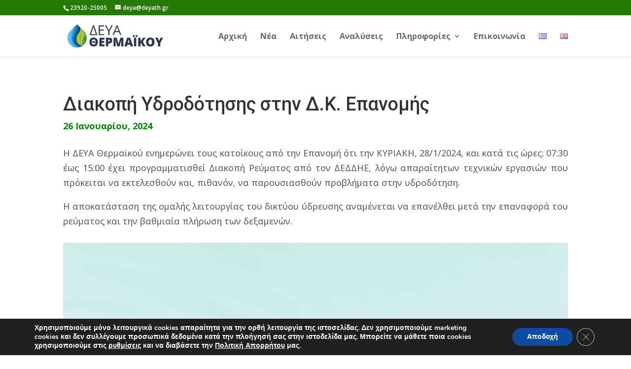

--- FILE ---
content_type: text/css
request_url: https://deyath.gr/wp-content/themes/Divi-child/style.css?ver=4.27.4
body_size: 372
content:
/*
Theme Name:     Divi-child
Theme URI:      https://DEYATH.GR
Description:    Child theme for the Divi theme
Author:         ICARUSSURVEYS
Author URI:     https://DEYATH.GR
Template:       Divi
Version:        0.1.0
*/

/* =Theme customization starts here*/


/* CUSTOM LINK COLORS */

.dthwhiteLink a {
	color: #ffffff;
}

/* change when mobile hamburger menu appears */

@media (max-width: 1100px) {
	#et_mobile_nav_menu {
	display: block;
	}
	
   #top-menu {
	display: none;
	}
	}

/* kokkino xroma sto post tou proedrou */

#post-1286 p {
	color: #ce170d;
	}
	
#post-1286 h2.entry-title {
	color: #ce170d;
	}

#post-1288 p {
	color: #ce170d;
	}
	
#post-1288 h2.entry-title {
	color: #ce170d;
	}

#post-1314 p {
	color: #ce170d;
	}
	
#post-1314 h2.entry-title {
	color: #ce170d;
	}

#post-1316 p {
	color: #ce170d;
	}
	
#post-1316 h2.entry-title {
	color: #ce170d;
	}